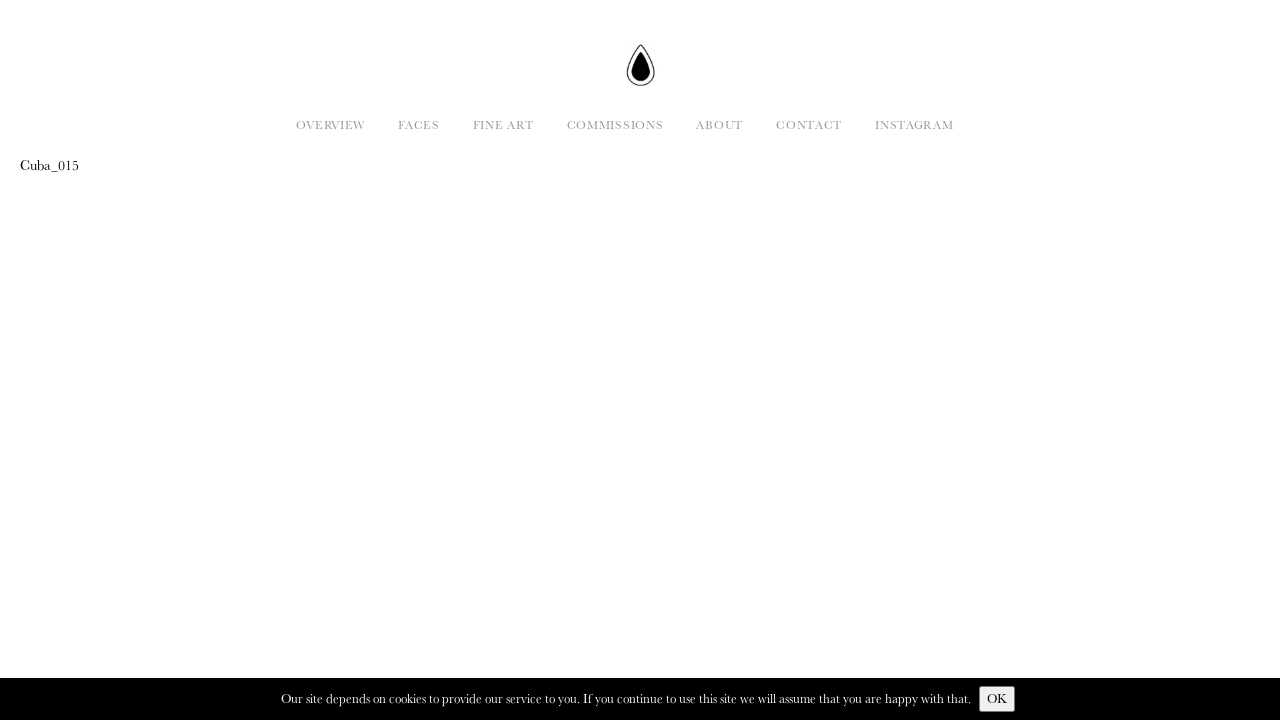

--- FILE ---
content_type: text/html; charset=UTF-8
request_url: https://www.bypip.co.uk/cuba_015/
body_size: 7730
content:
<!DOCTYPE html>
<html lang="en-GB">
<head>
	<meta charset="UTF-8">
	<meta name="viewport" content="width=device-width, initial-scale=1">
	<meta name='robots' content='index, follow, max-image-preview:large, max-snippet:-1, max-video-preview:-1' />

	<!-- This site is optimized with the Yoast SEO plugin v26.7 - https://yoast.com/wordpress/plugins/seo/ -->
	<link rel="canonical" href="https://www.bypip.co.uk/cuba_015/" />
	<meta property="og:locale" content="en_GB" />
	<meta property="og:type" content="article" />
	<meta property="og:title" content="Cuba_015 - Photography By Pip" />
	<meta property="og:url" content="https://www.bypip.co.uk/cuba_015/" />
	<meta property="og:site_name" content="Photography By Pip" />
	<meta property="article:published_time" content="2016-06-06T09:18:00+00:00" />
	<meta property="article:modified_time" content="2021-09-09T07:58:43+00:00" />
	<meta property="og:image" content="https://www.bypip.co.uk/wp-content/uploads/2016/06/Cuba_015.jpg" />
	<meta property="og:image:width" content="1509" />
	<meta property="og:image:height" content="2000" />
	<meta property="og:image:type" content="image/jpeg" />
	<meta name="author" content="Pip" />
	<meta name="twitter:card" content="summary_large_image" />
	<meta name="twitter:creator" content="@bypip" />
	<meta name="twitter:site" content="@bypip" />
	<meta name="twitter:label1" content="Written by" />
	<meta name="twitter:data1" content="Pip" />
	<script type="application/ld+json" class="yoast-schema-graph">{"@context":"https://schema.org","@graph":[{"@type":"Article","@id":"https://www.bypip.co.uk/cuba_015/#article","isPartOf":{"@id":"https://www.bypip.co.uk/cuba_015/"},"author":{"name":"Pip","@id":"https://www.bypip.co.uk/#/schema/person/cafa13a0b29a8b2966c2bc65b6a8ae63"},"headline":"Cuba_015","datePublished":"2016-06-06T09:18:00+00:00","dateModified":"2021-09-09T07:58:43+00:00","mainEntityOfPage":{"@id":"https://www.bypip.co.uk/cuba_015/"},"wordCount":1,"image":{"@id":"https://www.bypip.co.uk/cuba_015/#primaryimage"},"thumbnailUrl":"https://www.bypip.co.uk/wp-content/uploads/2016/06/Cuba_015.jpg","articleSection":["Cuba"],"inLanguage":"en-GB"},{"@type":"WebPage","@id":"https://www.bypip.co.uk/cuba_015/","url":"https://www.bypip.co.uk/cuba_015/","name":"Cuba_015 - Photography By Pip","isPartOf":{"@id":"https://www.bypip.co.uk/#website"},"primaryImageOfPage":{"@id":"https://www.bypip.co.uk/cuba_015/#primaryimage"},"image":{"@id":"https://www.bypip.co.uk/cuba_015/#primaryimage"},"thumbnailUrl":"https://www.bypip.co.uk/wp-content/uploads/2016/06/Cuba_015.jpg","datePublished":"2016-06-06T09:18:00+00:00","dateModified":"2021-09-09T07:58:43+00:00","author":{"@id":"https://www.bypip.co.uk/#/schema/person/cafa13a0b29a8b2966c2bc65b6a8ae63"},"breadcrumb":{"@id":"https://www.bypip.co.uk/cuba_015/#breadcrumb"},"inLanguage":"en-GB","potentialAction":[{"@type":"ReadAction","target":["https://www.bypip.co.uk/cuba_015/"]}]},{"@type":"ImageObject","inLanguage":"en-GB","@id":"https://www.bypip.co.uk/cuba_015/#primaryimage","url":"https://www.bypip.co.uk/wp-content/uploads/2016/06/Cuba_015.jpg","contentUrl":"https://www.bypip.co.uk/wp-content/uploads/2016/06/Cuba_015.jpg","width":1509,"height":2000,"caption":"Cuba Project"},{"@type":"BreadcrumbList","@id":"https://www.bypip.co.uk/cuba_015/#breadcrumb","itemListElement":[{"@type":"ListItem","position":1,"name":"Home","item":"https://www.bypip.co.uk/"},{"@type":"ListItem","position":2,"name":"Cuba_015"}]},{"@type":"WebSite","@id":"https://www.bypip.co.uk/#website","url":"https://www.bypip.co.uk/","name":"Photography By Pip","description":"Photography By Pip","potentialAction":[{"@type":"SearchAction","target":{"@type":"EntryPoint","urlTemplate":"https://www.bypip.co.uk/?s={search_term_string}"},"query-input":{"@type":"PropertyValueSpecification","valueRequired":true,"valueName":"search_term_string"}}],"inLanguage":"en-GB"},{"@type":"Person","@id":"https://www.bypip.co.uk/#/schema/person/cafa13a0b29a8b2966c2bc65b6a8ae63","name":"Pip","image":{"@type":"ImageObject","inLanguage":"en-GB","@id":"https://www.bypip.co.uk/#/schema/person/image/","url":"https://secure.gravatar.com/avatar/caa30a240d7fe5d46593916686b1fe4cfad3bc7a7f823119f0da3732c3c591b0?s=96&d=mm&r=g","contentUrl":"https://secure.gravatar.com/avatar/caa30a240d7fe5d46593916686b1fe4cfad3bc7a7f823119f0da3732c3c591b0?s=96&d=mm&r=g","caption":"Pip"},"sameAs":["http://www.bypip.co.uk"],"url":"https://www.bypip.co.uk/author/pip/"}]}</script>
	<!-- / Yoast SEO plugin. -->


<link rel="alternate" title="oEmbed (JSON)" type="application/json+oembed" href="https://www.bypip.co.uk/wp-json/oembed/1.0/embed?url=https%3A%2F%2Fwww.bypip.co.uk%2Fcuba_015%2F" />
<link rel="alternate" title="oEmbed (XML)" type="text/xml+oembed" href="https://www.bypip.co.uk/wp-json/oembed/1.0/embed?url=https%3A%2F%2Fwww.bypip.co.uk%2Fcuba_015%2F&#038;format=xml" />
<style id='wp-img-auto-sizes-contain-inline-css' type='text/css'>
img:is([sizes=auto i],[sizes^="auto," i]){contain-intrinsic-size:3000px 1500px}
/*# sourceURL=wp-img-auto-sizes-contain-inline-css */
</style>
<link rel='stylesheet' id='style-css' href='https://www.bypip.co.uk/wp-content/themes/pip2016/style.css?ver=2023-09-14-E' type='text/css' media='all' />
<style id='wp-emoji-styles-inline-css' type='text/css'>

	img.wp-smiley, img.emoji {
		display: inline !important;
		border: none !important;
		box-shadow: none !important;
		height: 1em !important;
		width: 1em !important;
		margin: 0 0.07em !important;
		vertical-align: -0.1em !important;
		background: none !important;
		padding: 0 !important;
	}
/*# sourceURL=wp-emoji-styles-inline-css */
</style>
<style id='wp-block-library-inline-css' type='text/css'>
:root{--wp-block-synced-color:#7a00df;--wp-block-synced-color--rgb:122,0,223;--wp-bound-block-color:var(--wp-block-synced-color);--wp-editor-canvas-background:#ddd;--wp-admin-theme-color:#007cba;--wp-admin-theme-color--rgb:0,124,186;--wp-admin-theme-color-darker-10:#006ba1;--wp-admin-theme-color-darker-10--rgb:0,107,160.5;--wp-admin-theme-color-darker-20:#005a87;--wp-admin-theme-color-darker-20--rgb:0,90,135;--wp-admin-border-width-focus:2px}@media (min-resolution:192dpi){:root{--wp-admin-border-width-focus:1.5px}}.wp-element-button{cursor:pointer}:root .has-very-light-gray-background-color{background-color:#eee}:root .has-very-dark-gray-background-color{background-color:#313131}:root .has-very-light-gray-color{color:#eee}:root .has-very-dark-gray-color{color:#313131}:root .has-vivid-green-cyan-to-vivid-cyan-blue-gradient-background{background:linear-gradient(135deg,#00d084,#0693e3)}:root .has-purple-crush-gradient-background{background:linear-gradient(135deg,#34e2e4,#4721fb 50%,#ab1dfe)}:root .has-hazy-dawn-gradient-background{background:linear-gradient(135deg,#faaca8,#dad0ec)}:root .has-subdued-olive-gradient-background{background:linear-gradient(135deg,#fafae1,#67a671)}:root .has-atomic-cream-gradient-background{background:linear-gradient(135deg,#fdd79a,#004a59)}:root .has-nightshade-gradient-background{background:linear-gradient(135deg,#330968,#31cdcf)}:root .has-midnight-gradient-background{background:linear-gradient(135deg,#020381,#2874fc)}:root{--wp--preset--font-size--normal:16px;--wp--preset--font-size--huge:42px}.has-regular-font-size{font-size:1em}.has-larger-font-size{font-size:2.625em}.has-normal-font-size{font-size:var(--wp--preset--font-size--normal)}.has-huge-font-size{font-size:var(--wp--preset--font-size--huge)}.has-text-align-center{text-align:center}.has-text-align-left{text-align:left}.has-text-align-right{text-align:right}.has-fit-text{white-space:nowrap!important}#end-resizable-editor-section{display:none}.aligncenter{clear:both}.items-justified-left{justify-content:flex-start}.items-justified-center{justify-content:center}.items-justified-right{justify-content:flex-end}.items-justified-space-between{justify-content:space-between}.screen-reader-text{border:0;clip-path:inset(50%);height:1px;margin:-1px;overflow:hidden;padding:0;position:absolute;width:1px;word-wrap:normal!important}.screen-reader-text:focus{background-color:#ddd;clip-path:none;color:#444;display:block;font-size:1em;height:auto;left:5px;line-height:normal;padding:15px 23px 14px;text-decoration:none;top:5px;width:auto;z-index:100000}html :where(.has-border-color){border-style:solid}html :where([style*=border-top-color]){border-top-style:solid}html :where([style*=border-right-color]){border-right-style:solid}html :where([style*=border-bottom-color]){border-bottom-style:solid}html :where([style*=border-left-color]){border-left-style:solid}html :where([style*=border-width]){border-style:solid}html :where([style*=border-top-width]){border-top-style:solid}html :where([style*=border-right-width]){border-right-style:solid}html :where([style*=border-bottom-width]){border-bottom-style:solid}html :where([style*=border-left-width]){border-left-style:solid}html :where(img[class*=wp-image-]){height:auto;max-width:100%}:where(figure){margin:0 0 1em}html :where(.is-position-sticky){--wp-admin--admin-bar--position-offset:var(--wp-admin--admin-bar--height,0px)}@media screen and (max-width:600px){html :where(.is-position-sticky){--wp-admin--admin-bar--position-offset:0px}}

/*# sourceURL=wp-block-library-inline-css */
</style><style id='global-styles-inline-css' type='text/css'>
:root{--wp--preset--aspect-ratio--square: 1;--wp--preset--aspect-ratio--4-3: 4/3;--wp--preset--aspect-ratio--3-4: 3/4;--wp--preset--aspect-ratio--3-2: 3/2;--wp--preset--aspect-ratio--2-3: 2/3;--wp--preset--aspect-ratio--16-9: 16/9;--wp--preset--aspect-ratio--9-16: 9/16;--wp--preset--color--black: #000000;--wp--preset--color--cyan-bluish-gray: #abb8c3;--wp--preset--color--white: #ffffff;--wp--preset--color--pale-pink: #f78da7;--wp--preset--color--vivid-red: #cf2e2e;--wp--preset--color--luminous-vivid-orange: #ff6900;--wp--preset--color--luminous-vivid-amber: #fcb900;--wp--preset--color--light-green-cyan: #7bdcb5;--wp--preset--color--vivid-green-cyan: #00d084;--wp--preset--color--pale-cyan-blue: #8ed1fc;--wp--preset--color--vivid-cyan-blue: #0693e3;--wp--preset--color--vivid-purple: #9b51e0;--wp--preset--gradient--vivid-cyan-blue-to-vivid-purple: linear-gradient(135deg,rgb(6,147,227) 0%,rgb(155,81,224) 100%);--wp--preset--gradient--light-green-cyan-to-vivid-green-cyan: linear-gradient(135deg,rgb(122,220,180) 0%,rgb(0,208,130) 100%);--wp--preset--gradient--luminous-vivid-amber-to-luminous-vivid-orange: linear-gradient(135deg,rgb(252,185,0) 0%,rgb(255,105,0) 100%);--wp--preset--gradient--luminous-vivid-orange-to-vivid-red: linear-gradient(135deg,rgb(255,105,0) 0%,rgb(207,46,46) 100%);--wp--preset--gradient--very-light-gray-to-cyan-bluish-gray: linear-gradient(135deg,rgb(238,238,238) 0%,rgb(169,184,195) 100%);--wp--preset--gradient--cool-to-warm-spectrum: linear-gradient(135deg,rgb(74,234,220) 0%,rgb(151,120,209) 20%,rgb(207,42,186) 40%,rgb(238,44,130) 60%,rgb(251,105,98) 80%,rgb(254,248,76) 100%);--wp--preset--gradient--blush-light-purple: linear-gradient(135deg,rgb(255,206,236) 0%,rgb(152,150,240) 100%);--wp--preset--gradient--blush-bordeaux: linear-gradient(135deg,rgb(254,205,165) 0%,rgb(254,45,45) 50%,rgb(107,0,62) 100%);--wp--preset--gradient--luminous-dusk: linear-gradient(135deg,rgb(255,203,112) 0%,rgb(199,81,192) 50%,rgb(65,88,208) 100%);--wp--preset--gradient--pale-ocean: linear-gradient(135deg,rgb(255,245,203) 0%,rgb(182,227,212) 50%,rgb(51,167,181) 100%);--wp--preset--gradient--electric-grass: linear-gradient(135deg,rgb(202,248,128) 0%,rgb(113,206,126) 100%);--wp--preset--gradient--midnight: linear-gradient(135deg,rgb(2,3,129) 0%,rgb(40,116,252) 100%);--wp--preset--font-size--small: 13px;--wp--preset--font-size--medium: 20px;--wp--preset--font-size--large: 36px;--wp--preset--font-size--x-large: 42px;--wp--preset--spacing--20: 0.44rem;--wp--preset--spacing--30: 0.67rem;--wp--preset--spacing--40: 1rem;--wp--preset--spacing--50: 1.5rem;--wp--preset--spacing--60: 2.25rem;--wp--preset--spacing--70: 3.38rem;--wp--preset--spacing--80: 5.06rem;--wp--preset--shadow--natural: 6px 6px 9px rgba(0, 0, 0, 0.2);--wp--preset--shadow--deep: 12px 12px 50px rgba(0, 0, 0, 0.4);--wp--preset--shadow--sharp: 6px 6px 0px rgba(0, 0, 0, 0.2);--wp--preset--shadow--outlined: 6px 6px 0px -3px rgb(255, 255, 255), 6px 6px rgb(0, 0, 0);--wp--preset--shadow--crisp: 6px 6px 0px rgb(0, 0, 0);}:where(.is-layout-flex){gap: 0.5em;}:where(.is-layout-grid){gap: 0.5em;}body .is-layout-flex{display: flex;}.is-layout-flex{flex-wrap: wrap;align-items: center;}.is-layout-flex > :is(*, div){margin: 0;}body .is-layout-grid{display: grid;}.is-layout-grid > :is(*, div){margin: 0;}:where(.wp-block-columns.is-layout-flex){gap: 2em;}:where(.wp-block-columns.is-layout-grid){gap: 2em;}:where(.wp-block-post-template.is-layout-flex){gap: 1.25em;}:where(.wp-block-post-template.is-layout-grid){gap: 1.25em;}.has-black-color{color: var(--wp--preset--color--black) !important;}.has-cyan-bluish-gray-color{color: var(--wp--preset--color--cyan-bluish-gray) !important;}.has-white-color{color: var(--wp--preset--color--white) !important;}.has-pale-pink-color{color: var(--wp--preset--color--pale-pink) !important;}.has-vivid-red-color{color: var(--wp--preset--color--vivid-red) !important;}.has-luminous-vivid-orange-color{color: var(--wp--preset--color--luminous-vivid-orange) !important;}.has-luminous-vivid-amber-color{color: var(--wp--preset--color--luminous-vivid-amber) !important;}.has-light-green-cyan-color{color: var(--wp--preset--color--light-green-cyan) !important;}.has-vivid-green-cyan-color{color: var(--wp--preset--color--vivid-green-cyan) !important;}.has-pale-cyan-blue-color{color: var(--wp--preset--color--pale-cyan-blue) !important;}.has-vivid-cyan-blue-color{color: var(--wp--preset--color--vivid-cyan-blue) !important;}.has-vivid-purple-color{color: var(--wp--preset--color--vivid-purple) !important;}.has-black-background-color{background-color: var(--wp--preset--color--black) !important;}.has-cyan-bluish-gray-background-color{background-color: var(--wp--preset--color--cyan-bluish-gray) !important;}.has-white-background-color{background-color: var(--wp--preset--color--white) !important;}.has-pale-pink-background-color{background-color: var(--wp--preset--color--pale-pink) !important;}.has-vivid-red-background-color{background-color: var(--wp--preset--color--vivid-red) !important;}.has-luminous-vivid-orange-background-color{background-color: var(--wp--preset--color--luminous-vivid-orange) !important;}.has-luminous-vivid-amber-background-color{background-color: var(--wp--preset--color--luminous-vivid-amber) !important;}.has-light-green-cyan-background-color{background-color: var(--wp--preset--color--light-green-cyan) !important;}.has-vivid-green-cyan-background-color{background-color: var(--wp--preset--color--vivid-green-cyan) !important;}.has-pale-cyan-blue-background-color{background-color: var(--wp--preset--color--pale-cyan-blue) !important;}.has-vivid-cyan-blue-background-color{background-color: var(--wp--preset--color--vivid-cyan-blue) !important;}.has-vivid-purple-background-color{background-color: var(--wp--preset--color--vivid-purple) !important;}.has-black-border-color{border-color: var(--wp--preset--color--black) !important;}.has-cyan-bluish-gray-border-color{border-color: var(--wp--preset--color--cyan-bluish-gray) !important;}.has-white-border-color{border-color: var(--wp--preset--color--white) !important;}.has-pale-pink-border-color{border-color: var(--wp--preset--color--pale-pink) !important;}.has-vivid-red-border-color{border-color: var(--wp--preset--color--vivid-red) !important;}.has-luminous-vivid-orange-border-color{border-color: var(--wp--preset--color--luminous-vivid-orange) !important;}.has-luminous-vivid-amber-border-color{border-color: var(--wp--preset--color--luminous-vivid-amber) !important;}.has-light-green-cyan-border-color{border-color: var(--wp--preset--color--light-green-cyan) !important;}.has-vivid-green-cyan-border-color{border-color: var(--wp--preset--color--vivid-green-cyan) !important;}.has-pale-cyan-blue-border-color{border-color: var(--wp--preset--color--pale-cyan-blue) !important;}.has-vivid-cyan-blue-border-color{border-color: var(--wp--preset--color--vivid-cyan-blue) !important;}.has-vivid-purple-border-color{border-color: var(--wp--preset--color--vivid-purple) !important;}.has-vivid-cyan-blue-to-vivid-purple-gradient-background{background: var(--wp--preset--gradient--vivid-cyan-blue-to-vivid-purple) !important;}.has-light-green-cyan-to-vivid-green-cyan-gradient-background{background: var(--wp--preset--gradient--light-green-cyan-to-vivid-green-cyan) !important;}.has-luminous-vivid-amber-to-luminous-vivid-orange-gradient-background{background: var(--wp--preset--gradient--luminous-vivid-amber-to-luminous-vivid-orange) !important;}.has-luminous-vivid-orange-to-vivid-red-gradient-background{background: var(--wp--preset--gradient--luminous-vivid-orange-to-vivid-red) !important;}.has-very-light-gray-to-cyan-bluish-gray-gradient-background{background: var(--wp--preset--gradient--very-light-gray-to-cyan-bluish-gray) !important;}.has-cool-to-warm-spectrum-gradient-background{background: var(--wp--preset--gradient--cool-to-warm-spectrum) !important;}.has-blush-light-purple-gradient-background{background: var(--wp--preset--gradient--blush-light-purple) !important;}.has-blush-bordeaux-gradient-background{background: var(--wp--preset--gradient--blush-bordeaux) !important;}.has-luminous-dusk-gradient-background{background: var(--wp--preset--gradient--luminous-dusk) !important;}.has-pale-ocean-gradient-background{background: var(--wp--preset--gradient--pale-ocean) !important;}.has-electric-grass-gradient-background{background: var(--wp--preset--gradient--electric-grass) !important;}.has-midnight-gradient-background{background: var(--wp--preset--gradient--midnight) !important;}.has-small-font-size{font-size: var(--wp--preset--font-size--small) !important;}.has-medium-font-size{font-size: var(--wp--preset--font-size--medium) !important;}.has-large-font-size{font-size: var(--wp--preset--font-size--large) !important;}.has-x-large-font-size{font-size: var(--wp--preset--font-size--x-large) !important;}
/*# sourceURL=global-styles-inline-css */
</style>

<style id='classic-theme-styles-inline-css' type='text/css'>
/*! This file is auto-generated */
.wp-block-button__link{color:#fff;background-color:#32373c;border-radius:9999px;box-shadow:none;text-decoration:none;padding:calc(.667em + 2px) calc(1.333em + 2px);font-size:1.125em}.wp-block-file__button{background:#32373c;color:#fff;text-decoration:none}
/*# sourceURL=/wp-includes/css/classic-themes.min.css */
</style>
<script type="text/javascript" src="https://www.bypip.co.uk/wp-includes/js/jquery/jquery.min.js?ver=3.7.1" id="jquery-core-js"></script>
<script type="text/javascript" src="https://www.bypip.co.uk/wp-includes/js/jquery/jquery-migrate.min.js?ver=3.4.1" id="jquery-migrate-js"></script>
<script type="text/javascript" src="https://www.bypip.co.uk/wp-content/themes/pip2016/js/jquery.mobile.custom.min.js?ver=6.9" id="jquery_mobile-js"></script>
<script type="text/javascript" src="https://www.bypip.co.uk/wp-content/themes/pip2016/js/hammer.min.js?ver=6.9" id="hammer-js"></script>
<script type="text/javascript" src="https://www.bypip.co.uk/wp-content/themes/pip2016/js/imagesloaded.pkgd.min.js?ver=6.9" id="imagesLoaded-js"></script>
<script type="text/javascript" src="https://www.bypip.co.uk/wp-content/themes/pip2016/js/jquery.freetile.min.js?ver=6.9" id="freetile-js"></script>
<script type="text/javascript" src="https://www.bypip.co.uk/wp-content/themes/pip2016/js/jquery.scrollTo.min.js?ver=6.9" id="scrollTo-js"></script>
<link rel="https://api.w.org/" href="https://www.bypip.co.uk/wp-json/" /><link rel="alternate" title="JSON" type="application/json" href="https://www.bypip.co.uk/wp-json/wp/v2/posts/1432" /><link rel="EditURI" type="application/rsd+xml" title="RSD" href="https://www.bypip.co.uk/xmlrpc.php?rsd" />
<meta name="generator" content="WordPress 6.9" />
<link rel='shortlink' href='https://www.bypip.co.uk/?p=1432' />
<link rel="icon" href="https://www.bypip.co.uk/wp-content/uploads/2016/04/cropped-pip-favicon.png" sizes="32x32" />
<link rel="icon" href="https://www.bypip.co.uk/wp-content/uploads/2016/04/cropped-pip-favicon.png" sizes="192x192" />
<link rel="apple-touch-icon" href="https://www.bypip.co.uk/wp-content/uploads/2016/04/cropped-pip-favicon.png" />
<meta name="msapplication-TileImage" content="https://www.bypip.co.uk/wp-content/uploads/2016/04/cropped-pip-favicon.png" />
  <title>Cuba_015 - Photography By Pip</title>
</head>

<body class="wp-singular post-template-default single single-post postid-1432 single-format-standard wp-theme-pip2016">

  <a class="skip-link screen-reader-text" href="#content">Skip to content</a>

  <header>
  
  	<div class="content">
    
      <div class="item logo">
				
        <a class="hover-logo" href="https://www.bypip.co.uk" title="Pip Home"></a>
				
      </div>
      
      <a id="mobile-menu-icon"></a>
      
      <nav class="item">
      
        <div class="menu">
          <div class="menu-main-menu-container"><ul id="menu-main-menu" class="menu"><li id="menu-item-59" class="menu-item menu-item-type-taxonomy menu-item-object-category menu-item-59"><a href="https://www.bypip.co.uk/category/overview/">Overview</a></li>
<li id="menu-item-61" class="menu-item menu-item-type-taxonomy menu-item-object-category menu-item-61"><a href="https://www.bypip.co.uk/category/faces/">Faces</a></li>
<li id="menu-item-4248" class="menu-item menu-item-type-taxonomy menu-item-object-category menu-item-4248"><a href="https://www.bypip.co.uk/category/fine-art/">Fine Art</a></li>
<li id="menu-item-3777" class="menu-item menu-item-type-taxonomy menu-item-object-category menu-item-3777"><a href="https://www.bypip.co.uk/category/comissions/">Commissions</a></li>
<li id="menu-item-4240" class="menu-item menu-item-type-post_type menu-item-object-page menu-item-4240"><a href="https://www.bypip.co.uk/london-based-photographer/">About</a></li>
<li id="menu-item-4245" class="menu-item menu-item-type-post_type menu-item-object-page menu-item-4245"><a href="https://www.bypip.co.uk/contact/">Contact</a></li>
<li id="menu-item-4239" class="menu-item menu-item-type-custom menu-item-object-custom menu-item-4239"><a target="_blank" href="https://www.instagram.com/bypip/">Instagram</a></li>
</ul></div>        </div>
      
      </nav>
    
    </div>
    
  </header>
Cuba_015
<script type="speculationrules">
{"prefetch":[{"source":"document","where":{"and":[{"href_matches":"/*"},{"not":{"href_matches":["/wp-*.php","/wp-admin/*","/wp-content/uploads/*","/wp-content/*","/wp-content/plugins/*","/wp-content/themes/pip2016/*","/*\\?(.+)"]}},{"not":{"selector_matches":"a[rel~=\"nofollow\"]"}},{"not":{"selector_matches":".no-prefetch, .no-prefetch a"}}]},"eagerness":"conservative"}]}
</script>

  <script>
    (function(i,s,o,g,r,a,m){i['GoogleAnalyticsObject']=r;i[r]=i[r]||function(){
    (i[r].q=i[r].q||[]).push(arguments)},i[r].l=1*new Date();a=s.createElement(o),
    m=s.getElementsByTagName(o)[0];a.async=1;a.src=g;m.parentNode.insertBefore(a,m)
    })(window,document,'script','https://www.google-analytics.com/analytics.js','ga');

    ga('create', 'UA-81629225-1', 'auto');
    ga('send', 'pageview');

  </script>

<script type="text/javascript" src="https://www.bypip.co.uk/wp-includes/js/imagesloaded.min.js?ver=5.0.0" id="imagesloaded-js"></script>
<script type="text/javascript" src="https://www.bypip.co.uk/wp-includes/js/masonry.min.js?ver=4.2.2" id="masonry-js"></script>
<script type="text/javascript" id="pip-scripts-js-extra">
/* <![CDATA[ */
var pipData = {"ajaxurl":"https://www.bypip.co.uk/wp-admin/admin-ajax.php","wp_query":{"query":{"page":"","pagename":"cuba_015"},"query_vars":{"page":0,"pagename":"cuba_015","error":"","m":"","p":0,"post_parent":"","subpost":"","subpost_id":"","attachment":"","attachment_id":0,"name":"cuba_015","page_id":0,"second":"","minute":"","hour":"","day":0,"monthnum":0,"year":0,"w":0,"category_name":"","tag":"","cat":"","tag_id":"","author":"","author_name":"","feed":"","tb":"","paged":0,"meta_key":"","meta_value":"","preview":"","s":"","sentence":"","title":"","fields":"all","menu_order":"","embed":"","category__in":[],"category__not_in":[],"category__and":[],"post__in":[],"post__not_in":[],"post_name__in":[],"tag__in":[],"tag__not_in":[],"tag__and":[],"tag_slug__in":[],"tag_slug__and":[],"post_parent__in":[],"post_parent__not_in":[],"author__in":[],"author__not_in":[],"search_columns":[],"ignore_sticky_posts":false,"suppress_filters":false,"cache_results":true,"update_post_term_cache":true,"update_menu_item_cache":false,"lazy_load_term_meta":true,"update_post_meta_cache":true,"post_type":"","posts_per_page":24,"nopaging":false,"comments_per_page":"50","no_found_rows":false,"order":"DESC"},"tax_query":null,"meta_query":{"queries":[],"relation":null,"meta_table":null,"meta_id_column":null,"primary_table":null,"primary_id_column":null},"date_query":false,"queried_object":{"ID":1432,"post_author":"2","post_date":"2016-06-06 10:18:00","post_date_gmt":"2016-06-06 09:18:00","post_content":"","post_title":"Cuba_015","post_excerpt":"","post_status":"publish","comment_status":"closed","ping_status":"closed","post_password":"","post_name":"cuba_015","to_ping":"","pinged":"","post_modified":"2021-09-09 08:58:43","post_modified_gmt":"2021-09-09 07:58:43","post_content_filtered":"","post_parent":0,"guid":"http://www.bypip.co.uk/?p=1432","menu_order":0,"post_type":"post","post_mime_type":"","comment_count":"0","filter":"raw"},"queried_object_id":1432,"posts":[{"ID":1432,"post_author":"2","post_date":"2016-06-06 10:18:00","post_date_gmt":"2016-06-06 09:18:00","post_content":"","post_title":"Cuba_015","post_excerpt":"","post_status":"publish","comment_status":"closed","ping_status":"closed","post_password":"","post_name":"cuba_015","to_ping":"","pinged":"","post_modified":"2021-09-09 08:58:43","post_modified_gmt":"2021-09-09 07:58:43","post_content_filtered":"","post_parent":0,"guid":"http://www.bypip.co.uk/?p=1432","menu_order":0,"post_type":"post","post_mime_type":"","comment_count":"0","filter":"raw"}],"post_count":1,"current_post":-1,"before_loop":false,"in_the_loop":false,"post":{"ID":1432,"post_author":"2","post_date":"2016-06-06 10:18:00","post_date_gmt":"2016-06-06 09:18:00","post_content":"","post_title":"Cuba_015","post_excerpt":"","post_status":"publish","comment_status":"closed","ping_status":"closed","post_password":"","post_name":"cuba_015","to_ping":"","pinged":"","post_modified":"2021-09-09 08:58:43","post_modified_gmt":"2021-09-09 07:58:43","post_content_filtered":"","post_parent":0,"guid":"http://www.bypip.co.uk/?p=1432","menu_order":0,"post_type":"post","post_mime_type":"","comment_count":"0","filter":"raw"},"comment_count":0,"current_comment":-1,"found_posts":1,"max_num_pages":0,"max_num_comment_pages":0,"is_single":true,"is_preview":false,"is_page":false,"is_archive":false,"is_date":false,"is_year":false,"is_month":false,"is_day":false,"is_time":false,"is_author":false,"is_category":false,"is_tag":false,"is_tax":false,"is_search":false,"is_feed":false,"is_comment_feed":false,"is_trackback":false,"is_home":false,"is_privacy_policy":false,"is_404":false,"is_embed":false,"is_paged":false,"is_admin":false,"is_attachment":false,"is_singular":true,"is_robots":false,"is_favicon":false,"is_posts_page":false,"is_post_type_archive":false,"thumbnails_cached":false},"posts_per_page":"24"};
//# sourceURL=pip-scripts-js-extra
/* ]]> */
</script>
<script type="text/javascript" src="https://www.bypip.co.uk/wp-content/themes/pip2016/js/pip.js?ver=2023-09-14-E" id="pip-scripts-js"></script>
<script id="wp-emoji-settings" type="application/json">
{"baseUrl":"https://s.w.org/images/core/emoji/17.0.2/72x72/","ext":".png","svgUrl":"https://s.w.org/images/core/emoji/17.0.2/svg/","svgExt":".svg","source":{"concatemoji":"https://www.bypip.co.uk/wp-includes/js/wp-emoji-release.min.js?ver=6.9"}}
</script>
<script type="module">
/* <![CDATA[ */
/*! This file is auto-generated */
const a=JSON.parse(document.getElementById("wp-emoji-settings").textContent),o=(window._wpemojiSettings=a,"wpEmojiSettingsSupports"),s=["flag","emoji"];function i(e){try{var t={supportTests:e,timestamp:(new Date).valueOf()};sessionStorage.setItem(o,JSON.stringify(t))}catch(e){}}function c(e,t,n){e.clearRect(0,0,e.canvas.width,e.canvas.height),e.fillText(t,0,0);t=new Uint32Array(e.getImageData(0,0,e.canvas.width,e.canvas.height).data);e.clearRect(0,0,e.canvas.width,e.canvas.height),e.fillText(n,0,0);const a=new Uint32Array(e.getImageData(0,0,e.canvas.width,e.canvas.height).data);return t.every((e,t)=>e===a[t])}function p(e,t){e.clearRect(0,0,e.canvas.width,e.canvas.height),e.fillText(t,0,0);var n=e.getImageData(16,16,1,1);for(let e=0;e<n.data.length;e++)if(0!==n.data[e])return!1;return!0}function u(e,t,n,a){switch(t){case"flag":return n(e,"\ud83c\udff3\ufe0f\u200d\u26a7\ufe0f","\ud83c\udff3\ufe0f\u200b\u26a7\ufe0f")?!1:!n(e,"\ud83c\udde8\ud83c\uddf6","\ud83c\udde8\u200b\ud83c\uddf6")&&!n(e,"\ud83c\udff4\udb40\udc67\udb40\udc62\udb40\udc65\udb40\udc6e\udb40\udc67\udb40\udc7f","\ud83c\udff4\u200b\udb40\udc67\u200b\udb40\udc62\u200b\udb40\udc65\u200b\udb40\udc6e\u200b\udb40\udc67\u200b\udb40\udc7f");case"emoji":return!a(e,"\ud83e\u1fac8")}return!1}function f(e,t,n,a){let r;const o=(r="undefined"!=typeof WorkerGlobalScope&&self instanceof WorkerGlobalScope?new OffscreenCanvas(300,150):document.createElement("canvas")).getContext("2d",{willReadFrequently:!0}),s=(o.textBaseline="top",o.font="600 32px Arial",{});return e.forEach(e=>{s[e]=t(o,e,n,a)}),s}function r(e){var t=document.createElement("script");t.src=e,t.defer=!0,document.head.appendChild(t)}a.supports={everything:!0,everythingExceptFlag:!0},new Promise(t=>{let n=function(){try{var e=JSON.parse(sessionStorage.getItem(o));if("object"==typeof e&&"number"==typeof e.timestamp&&(new Date).valueOf()<e.timestamp+604800&&"object"==typeof e.supportTests)return e.supportTests}catch(e){}return null}();if(!n){if("undefined"!=typeof Worker&&"undefined"!=typeof OffscreenCanvas&&"undefined"!=typeof URL&&URL.createObjectURL&&"undefined"!=typeof Blob)try{var e="postMessage("+f.toString()+"("+[JSON.stringify(s),u.toString(),c.toString(),p.toString()].join(",")+"));",a=new Blob([e],{type:"text/javascript"});const r=new Worker(URL.createObjectURL(a),{name:"wpTestEmojiSupports"});return void(r.onmessage=e=>{i(n=e.data),r.terminate(),t(n)})}catch(e){}i(n=f(s,u,c,p))}t(n)}).then(e=>{for(const n in e)a.supports[n]=e[n],a.supports.everything=a.supports.everything&&a.supports[n],"flag"!==n&&(a.supports.everythingExceptFlag=a.supports.everythingExceptFlag&&a.supports[n]);var t;a.supports.everythingExceptFlag=a.supports.everythingExceptFlag&&!a.supports.flag,a.supports.everything||((t=a.source||{}).concatemoji?r(t.concatemoji):t.wpemoji&&t.twemoji&&(r(t.twemoji),r(t.wpemoji)))});
//# sourceURL=https://www.bypip.co.uk/wp-includes/js/wp-emoji-loader.min.js
/* ]]> */
</script>
</body>
</html>


--- FILE ---
content_type: image/svg+xml
request_url: https://www.bypip.co.uk/wp-content/themes/pip2016/img/menu-icon.svg
body_size: 474
content:
<?xml version="1.0" encoding="utf-8"?>
<!-- Generator: Adobe Illustrator 20.0.0, SVG Export Plug-In . SVG Version: 6.00 Build 0)  -->
<svg version="1.1" id="Layer_1" xmlns="http://www.w3.org/2000/svg" xmlns:xlink="http://www.w3.org/1999/xlink" x="0px" y="0px"
	 viewBox="0 0 25 18" style="enable-background:new 0 0 25 18;" xml:space="preserve">
<style type="text/css">
	.st0{clip-path:url(#SVGID_2_);}
	.st1{clip-path:url(#SVGID_4_);}
	.st2{fill:#95979A;}
	.st3{clip-path:url(#SVGID_12_);}
	.st4{opacity:0.68;clip-path:url(#SVGID_16_);}
	.st5{clip-path:url(#SVGID_18_);}
	.st6{clip-path:url(#SVGID_20_);}
	.st7{clip-path:url(#SVGID_24_);}
	.st8{opacity:0.2;clip-path:url(#SVGID_26_);}
	.st9{clip-path:url(#SVGID_28_);}
	.st10{clip-path:url(#SVGID_30_);}
	.st11{clip-path:url(#SVGID_34_);}
	.st12{clip-path:url(#SVGID_38_);}
	.st13{clip-path:url(#SVGID_42_);}
	.st14{clip-path:url(#SVGID_46_);}
	.st15{clip-path:url(#SVGID_50_);}
	.st16{clip-path:url(#SVGID_54_);}
	.st17{clip-path:url(#SVGID_58_);}
	.st18{clip-path:url(#SVGID_62_);}
	.st19{clip-path:url(#SVGID_66_);}
	.st20{opacity:0.95;clip-path:url(#SVGID_70_);}
	.st21{clip-path:url(#SVGID_72_);fill:#FFFFFF;}
	.st22{clip-path:url(#SVGID_76_);}
	.st23{opacity:0.52;clip-path:url(#SVGID_80_);}
	.st24{clip-path:url(#SVGID_82_);}
	.st25{clip-path:url(#SVGID_84_);}
	.st26{clip-path:url(#SVGID_88_);}
	.st27{clip-path:url(#SVGID_90_);}
	.st28{clip-path:url(#SVGID_96_);}
	.st29{clip-path:url(#SVGID_100_);}
	.st30{clip-path:url(#SVGID_106_);}
	.st31{clip-path:url(#SVGID_110_);}
	.st32{clip-path:url(#SVGID_114_);}
	.st33{clip-path:url(#SVGID_126_);}
	.st34{opacity:0.95;clip-path:url(#SVGID_130_);}
	.st35{clip-path:url(#SVGID_132_);fill:#FFFFFF;}
	.st36{clip-path:url(#SVGID_136_);}
	.st37{opacity:0.52;clip-path:url(#SVGID_140_);}
	.st38{clip-path:url(#SVGID_142_);}
	.st39{clip-path:url(#SVGID_144_);}
	.st40{clip-path:url(#SVGID_148_);}
	.st41{clip-path:url(#SVGID_150_);}
	.st42{clip-path:url(#SVGID_154_);}
	.st43{clip-path:url(#SVGID_148_);fill:#95979A;}
	.st44{clip-path:url(#SVGID_148_);fill:none;stroke:#95979A;stroke-width:2.782;}
	.st45{clip-path:url(#SVGID_158_);}
	.st46{clip-path:url(#SVGID_162_);}
	.st47{opacity:0.65;clip-path:url(#SVGID_166_);}
	.st48{clip-path:url(#SVGID_168_);}
	.st49{clip-path:url(#SVGID_170_);}
	.st50{clip-path:url(#SVGID_174_);}
	.st51{clip-path:url(#SVGID_176_);}
	.st52{clip-path:url(#SVGID_174_);fill:#95979A;}
	.st53{clip-path:url(#SVGID_182_);}
	.st54{opacity:0.95;clip-path:url(#SVGID_186_);}
	.st55{clip-path:url(#SVGID_188_);fill:#FFFFFF;}
	.st56{opacity:0.52;clip-path:url(#SVGID_194_);}
	.st57{clip-path:url(#SVGID_196_);}
	.st58{clip-path:url(#SVGID_198_);}
	.st59{clip-path:url(#SVGID_202_);}
	.st60{clip-path:url(#SVGID_204_);}
	.st61{clip-path:url(#SVGID_208_);}
	.st62{clip-path:url(#SVGID_210_);}
	.st63{clip-path:url(#SVGID_214_);}
	.st64{clip-path:url(#SVGID_218_);}
	.st65{clip-path:url(#SVGID_222_);}
	.st66{opacity:0.67;clip-path:url(#SVGID_226_);}
	.st67{clip-path:url(#SVGID_228_);}
	.st68{clip-path:url(#SVGID_230_);}
	.st69{clip-path:url(#SVGID_234_);}
	.st70{fill-rule:evenodd;clip-rule:evenodd;}
	.st71{fill:none;stroke:#CCCCCC;stroke-miterlimit:10;}
	.st72{fill:url(#SVGID_237_);}
	.st73{fill:#1D1D1B;}
</style>
<rect class="st73" width="25" height="3"/>
<rect y="7.5" class="st73" width="25" height="3"/>
<rect y="15" class="st73" width="25" height="3"/>
</svg>
